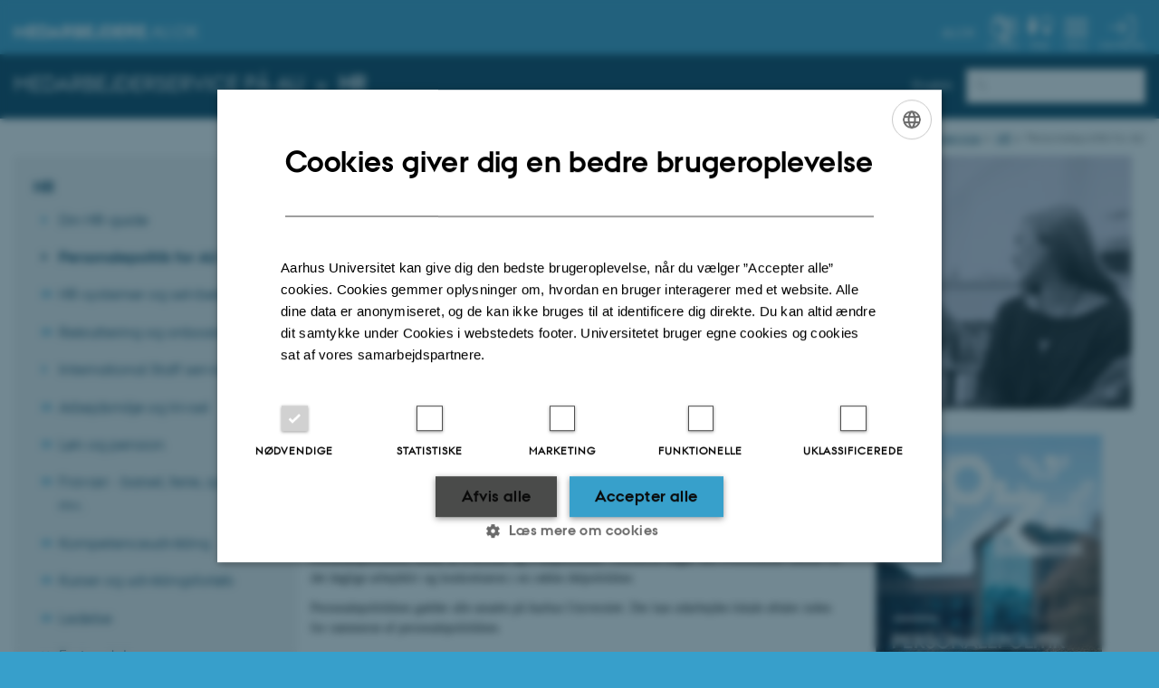

--- FILE ---
content_type: text/html; charset=utf-8
request_url: https://medarbejdere.au.dk/administration/hr/politikkerogstrategier/
body_size: 16589
content:
<!DOCTYPE html>
<html lang="da" class="no-js">
<head>

<meta charset="utf-8">
<!-- 
	This website is powered by TYPO3 - inspiring people to share!
	TYPO3 is a free open source Content Management Framework initially created by Kasper Skaarhoj and licensed under GNU/GPL.
	TYPO3 is copyright 1998-2026 of Kasper Skaarhoj. Extensions are copyright of their respective owners.
	Information and contribution at https://typo3.org/
-->



<title>Personalepolitik for AU</title>
<script>
  var cookieScriptVersion = "202304171250";
  var cookieScriptId = "a8ca7e688df75cd8a6a03fcab6d18143";
</script>
<meta name="DC.Language" scheme="NISOZ39.50" content="da" />
<meta name="DC.Title" content="Personalepolitik for AU" />
<meta name="DC.Description" content="Personalepolitikken udtrykker de grundlæggende principper for Aarhus Universitet som arbejdsplads. Personalepolitikkens formål er at skabe trivsel på arbejdspladsen og at give alle ansatte indflydelse på og de bedst mulige betingelser for en fagligt kompetent og effektiv løsning af universitetets opgaver.

Personalepolitikken består af 8 normer og 9 delpolitikker. Normerne udgør den overordnede ramme for det daglige arbejdsliv og konkretiseres i en række delpolitikker. Delpolitikkerne suppleres af uddybende personaleadministrative retningslinjer.

Personalepolitikken gælder alle ansatte på Aarhus Universitet.  Der kan udarbejdes lokale aftaler inden for rammerne af personalepolitikken." />
<meta http-equiv="Last-Modified" content="2025-10-27T14:17:32+01:00" />
<meta name="DC.Date" scheme="ISO8601" content="2025-10-27T14:17:32+01:00" />
<meta name="DC.Contributor" content="180493@au.dk" />
<meta name="DC.Creator" content="" />
<meta name="DC.Publisher" content="Aarhus Universitet" />
<meta name="DC.Type" content="text/html" />
<meta name="generator" content="TYPO3 CMS" />
<meta name="description" content="Personalepolitikken udtrykker de grundlæggende principper for Aarhus Universitet som arbejdsplads. Personalepolitikkens formål er at skabe trivsel på arbejdspladsen og at give alle ansatte indflydelse på og de bedst mulige betingelser for en fagligt kompetent og effektiv løsning af universitetets opgaver.

Personalepolitikken består af 8 normer og 9 delpolitikker. Normerne udgør den overordnede ramme for det daglige arbejdsliv og konkretiseres i en række delpolitikker. Delpolitikkerne suppleres af uddybende personaleadministrative retningslinjer.

Personalepolitikken gælder alle ansatte på Aarhus Universitet.  Der kan udarbejdes lokale aftaler inden for rammerne af personalepolitikken." />
<meta http-equiv="content-language" content="da" />
<meta name="author" content="" />
<meta name="twitter:card" content="summary" />
<meta name="rating" content="GENERAL" />


<link rel="stylesheet" type="text/css" href="/typo3temp/assets/css/4adea90c81.css?1616081011" media="all">
<link rel="stylesheet" type="text/css" href="https://cdn.au.dk/2016/assets/css/app.css" media="all">
<link rel="stylesheet" type="text/css" href="https://cdn.au.dk/components/umd/all.css" media="all">
<link rel="stylesheet" type="text/css" href="/typo3conf/ext/aufluidpages/Resources/Public/Css/fluid_styled_content.css?1765963506" media="all">
<link rel="stylesheet" type="text/css" href="/typo3conf/ext/au_config/Resources/Public/Css/Powermail/CssDemo.css?1765963505" media="all">
<link rel="stylesheet" type="text/css" href="/typo3conf/ext/au_config/Resources/Public/Css/powermail-overrides.css?1765963505" media="all">
<link rel="stylesheet" type="text/css" href="/typo3conf/ext/au_news/Resources/Public/Css/news-basic.css?1765963507" media="all">
<link rel="stylesheet" type="text/css" href="https://customer.cludo.com/css/511/2151/cludo-search.min.css" media="all">
<link rel="stylesheet" type="text/css" href="https://cdn.au.dk/2016/assets/css/themes/universe.css" media="all">
<style type="text/css">
/*<![CDATA[*/
<!-- 
/*background-images-2201329*/

                    div.au_focus_uid_2201329 {
                        background-image:url(/fileadmin/templavoila/pp_2016_vol3jpg_02.jpg) !important;
                        height: 280px;
                    }
                    div#au_content div.au_focus_uid_2201329 ul li, div.au_focus_uid_2201329 ul li { 
                        background: rgb(0,61,133) !important; background: rgba(0,61,133,0.75) !important; 
                    }
                
-->
/*]]>*/
</style>

<script src="https://cdn.jsdelivr.net/npm/react@16.13.1/umd/react.production.min.js"></script>
<script src="https://cdn.jsdelivr.net/npm/react-dom@16.13.1/umd/react-dom.production.min.js"></script>
<script src="https://cdn.jsdelivr.net/npm/axios@0.19.2/dist/axios.min.js"></script>
<script src="https://cdn.jsdelivr.net/npm/dom4@2.1.5/build/dom4.js"></script>
<script src="https://cdn.jsdelivr.net/npm/es6-shim@0.35.5/es6-shim.min.js"></script>
<script src="https://cdn.au.dk/2016/assets/js/vendor.js"></script>
<script src="https://cdn.au.dk/2016/assets/js/app.js"></script>
<script src="https://cdn.jsdelivr.net/npm/msal@1.1.3/dist/msal.min.js"></script>
<script src="https://cdn.jsdelivr.net/npm/@aarhus-university/au-designsystem-delphinus@latest/public/projects/typo3/js/app.js"></script>
<script src="/typo3conf/ext/au_news/Resources/Public/JavaScript/Infobox.js?1765963507"></script>


<base href="//medarbejdere.au.dk/"><link href="https://cdn.au.dk/favicon.ico" rel="shortcut icon" /><meta content="AU normal contrast" http-equiv="Default-Style" /><meta http-equiv="X-UA-Compatible" content="IE=Edge,chrome=1" /><meta name="viewport" content="width=device-width, initial-scale=1.0"><meta name="si_pid" content="297280" /><style type="text/css">.csc-frame.au_collapsible > .csc-header:after, .csc-frame.au_collapsed > .csc-header:after { color: #655a9f; }

.normer tbody tr td {
    background-color: #c0c0c0 !important;
}</style>
<script>
  var universeGlobalContentPath = 'https://auinstallation28.cs.au.dk/global-content/universe-menu/raw-staff-burger-2016/';
  var userContextApiUri = 'https://mit.medarbejdere.au.dk/v1/proxyusercontext/getcontext';
  var profileApiUri = 'https://mit.medarbejdere.au.dk';
  AU.alphabox.boxes.push(DEFAULT_util_staffservice_da);
</script>

<script>
    var topWarning = false;
    var topWarningTextDa = '<style type="text/css">@media (max-width: 640px) {.ie-warning a {font-size:0.8em;} .ie-warning h3 {line-height: 1;} } .ie-warning h3 {text-align:center;} .ie-warning a {padding: 0;} .ie-warning a:hover {text-decoration:underline;}</style><h3><a href="https://medarbejdere.au.dk/corona/">Coronavirus: Information til studerende og medarbejdere</a></h3>';
    var topWarningTextEn = '<style type="text/css">@media (max-width: 640px) {.ie-warning a {font-size:0.8em;} .ie-warning h3 {line-height: 1;} } .ie-warning h3 {text-align:center;} .ie-warning a:hover {text-decoration:underline;}</style><h3><a href="https://medarbejdere.au.dk/en/corona/">Coronavirus: Information for students and staff</a></h3>';
    var primaryDanish = true;
</script>
<script>
    var cludoDanishPath = '/administration/hr/soegning/';
    var cludoEnglishPath = '/en/administration/hr/site-search/';
    var cludoEngineId = 9322;
</script>
<!-- Google Tag Manager -->
<script type="text/plain" data-cookiescript="accepted">(function(w,d,s,l,i){w[l]=w[l]||[];w[l].push({'gtm.start':new Date().getTime(),event:'gtm.js'});var f=d.getElementsByTagName(s)[0],j=d.createElement(s),dl=l!='dataLayer'?'&l='+l:'';j.async=true;j.src='https://www.googletagmanager.com/gtm.js?id='+i+dl;f.parentNode.insertBefore(j,f);})(window,document,'script','dataLayer','GTM-WRZF88V');</script>
<!-- End Google Tag Manager --><link rel="image_src" href="//www.au.dk/fileadmin/res/facebookapps/au_standard_logo.jpg" /><script>
if (location.protocol==='http:') location.replace(location.href.replace(/^http:/,'https:'));
AU.ready.push(function () {
  var aTags = document.querySelectorAll('a[href*="au.dk"]');
  for (var i = 0; i < aTags.length; i++) {
    aTags[i].setAttribute('href', aTags[i].getAttribute('href').replace('http://', '//'));
}
});
</script>
<!-- Pingdom hash not set -->
<meta name="pageID" content="297280" /><meta name="languageID" content="0" /><link rel="schema.dc" href="http://purl.org/dc/elements/1.1/" />    <link rel="stylesheet" type="text/css" href="https://cdn.jsdelivr.net/npm/@aarhus-university/au-designsystem-delphinus@latest/public/projects/typo3/style.css" media="all">
<link rel="canonical" href="https://medarbejdere.au.dk/administration/hr/politikkerogstrategier"/>

<link rel="alternate" hreflang="da" href="https://medarbejdere.au.dk/administration/hr/politikkerogstrategier"/>
<link rel="alternate" hreflang="en" href="https://medarbejdere.au.dk/en/administration/hr/policies"/>
<link rel="alternate" hreflang="x-default" href="https://medarbejdere.au.dk/administration/hr/politikkerogstrategier"/>
<!-- This site is optimized with the Yoast SEO for TYPO3 plugin - https://yoast.com/typo3-extensions-seo/ -->
<script type="application/ld+json">[{"@context":"https:\/\/www.schema.org","@type":"BreadcrumbList","itemListElement":[{"@type":"ListItem","position":1,"item":{"@id":"https:\/\/auinstallation40.cs.au.dk\/","name":"TYPO3"}},{"@type":"ListItem","position":2,"item":{"@id":"https:\/\/medarbejdere.au.dk\/","name":"medarbejdere.au.dk"}},{"@type":"ListItem","position":3,"item":{"@id":"https:\/\/medarbejdere.au.dk\/administration","name":"Medarbejderservice"}},{"@type":"ListItem","position":4,"item":{"@id":"https:\/\/medarbejdere.au.dk\/administration\/hr","name":"HR"}},{"@type":"ListItem","position":5,"item":{"@id":"https:\/\/medarbejdere.au.dk\/administration\/hr\/politikkerogstrategier","name":"Personalepolitik for AU"}}]}];</script>
</head>
<body class="general universe staff staffservice login layout15 level3">


    





		<header>
    <div id="universeheader-container">
        <div id="fade"></div>
        <div class="row universeheader"></div>
    </div>
    <div class="row sectionheader">
        <div class="large-8 medium-7 small-10 columns sectiontitle">
            <h2>
                <a href="311498">Medarbejderservice på AU</a> &nbsp;&raquo;&nbsp; <a href="296719"><strong>HR</strong></a>
            </h2>
        </div>
        <div class="large-2 medium-2 small-2 columns languageselector">
            

    
        
    
        
                <p>
                    <a href="/en/administration/hr/policies" hreflang="en" title="English">
                        <span>English</span>
                    </a>
                </p>
            
    
        
    
        
    
        
    
        
    
        
    


        </div>
        <div class="large-2 medium-3 small-10 columns search">
            
<div class="au_searchbox" id="cludo-search-form" role="search">
    <form class="au_searchform">
        <fieldset>
            <input class="au_searchquery" type="search" value="" name="searchrequest" id="cludo-search-form-input" aria-autocomplete="list"
                   aria-haspopup="true" aria-label="Indtast søgekriterium" title="Indtast søgekriterium" />
            <input class="au_searchbox_button" type="submit" title="Søg" value="Søg" />
        </fieldset>
    </form>
</div>

        </div>
        <div class="large-12 medium-12 small-2 columns header-menu">
            <nav class="utility-links"></nav>
            <div data-responsive-toggle="menu" data-hide-for="medium">
                <div class="mobile-nav">
                    <button class="menu-icon" data-toggle></button>
                </div>
            </div>
        </div>
    </div>
</header>

	




    <div class="row breadcrumb align-right hide-for-small-only">
        <div class="columns medium-12">
            <div id="au_breadcrumb"><span class="breadcrumb-prefix">Du er her:</span>&#160;<a href="//www.au.dk">AU</a> <span class="icon-bullet_rounded"></span>&#160;<a href="//medarbejdere.au.dk/">Medarbejdere</a> <span class="icon-bullet_rounded"></span>&#160;<a href="/administration">Medarbejderservice</a><span class="icon-bullet_rounded">&#160;</span><a href="/administration/hr">HR</a><span class="icon-bullet_rounded">&#160;</span><strong>Personalepolitik for AU</strong></div>
        </div>
    </div>
    <div class="row">
        <nav class="small-12 large-3 medium-4 columns medium-only-portrait-4 pagenav left-menu align-top">
            <h3 class="menu-title"><a href="/administration/hr">HR</a></h3><ul id="au_section_nav_inner_list"><li><a href="/administration/hr/din-hr-guide">Din HR-guide</a></li><li class="au_current lv1"><a href="/administration/hr/politikkerogstrategier">Personalepolitik for AU</a></li><li class="au_branch"><a href="/administration/hr/hr-systemer-og-selvbetjening">HR-systemer og selvbetjening</a></li><li class="au_branch"><a href="/administration/hr/rekrutteringogonboarding">Rekruttering og onboarding</a></li><li><a href="https://internationalstaff.au.dk/">International Staff services</a></li><li class="au_branch"><a href="/administration/hr/arbejdsmiljoe">Arbejdsmiljø og trivsel</a></li><li class="au_branch"><a href="/administration/hr/lonadm">Løn og pension</a></li><li class="au_branch"><a href="/administration/hr/fravaer-barsel-ferie-sygdom-mv">Fravær - barsel, ferie, sygdom mv.</a></li><li class="au_branch"><a href="/administration/hr/kompetenceudvikling">Kompetenceudvikling</a></li><li class="au_branch"><a href="/administration/hr/kurser-og-udviklingsforloeb">Kurser og udviklingsforløb</a></li><li class="au_branch"><a href="/administration/hr/ledelse">Ledelse</a></li><li class="au_branch"><a href="/administration/hr/afsked">Fratrædelse</a></li><li class="au_branch"><a href="/administration/hr/samarbejdsudvalg">Samarbejdsudvalg på AU</a></li></ul>
        </nav>
        <div class="small-12 large-9 medium-8 columns medium-only-portrait-8 content main" id="au_content">
            <div class="row">
                <div class="large-12 medium-12 medium-only-portrait-12 small-12 columns">
                    
                    
<div id="c2201329" class="au_focus_uid_2201329 au_focus csc-default">
    <div class="au_focus_content">
        <h1>Personalepolitik for AU</h1>
        
    </div>
</div>


<div id="c2197938" class="csc-default">
    <div class="twoone row row--2-1">
        <div class="large-8 medium-8 small-12 column row__item">
            

        

        <div id="c2197734" class="csc-default csc-frame frame frame-default frame-type-text frame-layout-0 ">
            
            
                



            
            
                

    
        <div class="csc-header">
            

    
            <h2 class="csc-firstHeader ">
                PERSONALEPOLITIKKENS GRUNDLÆGGENDE PRINCIPPER
            </h2>
        



            



            



        </div>
    



            
            

    <p>Personalepolitikken udtrykker de grundlæggende principper for Aarhus Universitet som arbejdsplads. Personalepolitikkens formål er at skabe trivsel på arbejdspladsen og at give alle ansatte indflydelse på og de bedst mulige betingelser for en fagligt kompetent og effektiv løsning af universitetets opgaver.</p>
<p>Personalepolitikken består af 8 normer og 9 delpolitikker. Normerne udgør den overordnede ramme for det daglige arbejdsliv og konkretiseres i en række delpolitikker.&nbsp;</p>
<p>Personalepolitikken gælder alle ansatte på Aarhus Universitet. Der kan udarbejdes lokale aftaler inden for rammerne af personalepolitikken.</p>
<p>Efterlevelse og udvikling af personalepolitikken skal behandles i samarbejdsudvalgene og kan drøftes i universitetets øvrige fora.</p>
<p>Personalepolitikken er besluttet af Hovedsamarbejdsudvalget og Hovedarbejdsmiljøudvalget 12. maj 2016.</p>


            
                



            
            
                



            
        </div>

    



        

        <div id="c2201348" class="csc-default csc-frame frame frame-default frame-type-header frame-layout-0 ">
            
            
                



            
            
                

    
        <div class="csc-header">
            

    
            <h2 class="csc-firstHeader ">
                NORMER FOR DET DAGLIGE ARBEJDSLIV
            </h2>
        



            



            



        </div>
    



            
            
            
                



            
            
                



            
        </div>

    



        

        <div id="c2977771" class="csc-default csc-frame frame frame-default frame-type-text frame-layout-0 ">
            
            
                



            
            
                



            
            

    <p><strong>Normerne for det daglige arbejdsliv på Aarhus Universitet er, at universitetet og alle ansatte:</strong></p>


            
                



            
            
                



            
        </div>

    


<div id="c2977893" class="row neutral-container csc-default  ">
    <div class="large-12 columns">
        <div class="clearfix bg-light-default">
            
<div id="c2977809" class="csc-default">
    <div class="two row row--2">
        <div class="large-6 medium-6 small-12 column row__item">
            

        

        <div id="c2977811" class="csc-default csc-frame frame frame-default frame-type-text frame-layout-0  frame-space-after-extra-small">
            
            
                



            
            
                



            
            

    <ul> 	<li><em>Respekterer og understøtter ytringsfrihed og forskningsfrihed</em></li> </ul>


            
                



            
            
                



            
        </div>

    



        

        <div id="c2977817" class="csc-default csc-frame frame frame-default frame-type-text frame-layout-0  frame-space-after-extra-small">
            
            
                



            
            
                



            
            

    <ul> 	<li><em>Bidrager til at skabe åbenhed, tillid og rettidig&nbsp;kommunikation på alle niveauer</em></li> </ul>


            
                



            
            
                



            
        </div>

    



        

        <div id="c2977845" class="csc-default csc-frame frame frame-default frame-type-text frame-layout-0  frame-space-after-extra-small">
            
            
                



            
            
                

    



            
            

    <ul> 	<li><em>Har god ledelse og gode kollegiale relationer i hverdagen</em></li> </ul>


            
                



            
            
                



            
        </div>

    



        

        <div id="c2977851" class="csc-default csc-frame frame frame-default frame-type-text frame-layout-0 ">
            
            
                



            
            
                

    



            
            

    <ul> 	<li> 	<p><em>Respekterer balancen mellem arbejds- og privatliv</em></p> 	</li> </ul>


            
                



            
            
                



            
        </div>

    


        </div>
        <div class="large-6 medium-6 small-12 column last row__item">
            

        

        <div id="c2977813" class="csc-default csc-frame frame frame-default frame-type-text frame-layout-0  frame-space-after-extra-small">
            
            
                



            
            
                



            
            

    <ul> 	<li><em>Bidrager til et sammenhængende og samarbejdende universitet</em></li> </ul>


            
                



            
            
                



            
        </div>

    



        

        <div id="c2977843" class="csc-default csc-frame frame frame-default frame-type-text frame-layout-0  frame-space-after-extra-small">
            
            
                



            
            
                

    



            
            

    <ul> 	<li><em>Udviser gensidig respekt og ordentlighed</em><br> 	&nbsp;</li> </ul>


            
                



            
            
                



            
        </div>

    



        

        <div id="c2977847" class="csc-default csc-frame frame frame-default frame-type-text frame-layout-0  frame-space-after-extra-small">
            
            
                



            
            
                

    



            
            

    <ul> 	<li><em>Værdsætter mangfoldighed blandt kolleger</em><br> 	&nbsp;</li> </ul>


            
                



            
            
                



            
        </div>

    



        

        <div id="c2977853" class="csc-default csc-frame frame frame-default frame-type-text frame-layout-0 ">
            
            
                



            
            
                

    



            
            

    <ul> 	<li><em>Prioriterer personlig og faglig udvikling</em></li> </ul>


            
                



            
            
                



            
        </div>

    


        </div>
    </div>
</div>


        </div>
    </div>
</div>



        

        <div id="c2201344" class="csc-default csc-frame frame frame-default frame-type-header frame-layout-0 ">
            
            
                



            
            
                

    
        <div class="csc-header">
            

    
            <h2 class="csc-firstHeader ">
                DELPOLITIKKER
            </h2>
        



            



            



        </div>
    



            
            
            
                



            
            
                



            
        </div>

    



        

        <div id="c2181586" class="csc-default csc-frame frame frame-custom-23 frame-type-text frame-layout-0 au_collapsible au_collapsed">
            
            
                



            
            
                

    
        <div class="csc-header">
            

    
            <h3 class="csc-firstHeader ">
                REKRUTTERING OG ANSÆTTELSE
            </h3>
        



            



            



        </div>
    



            
            

    <p>Det er Aarhus Universitets mål</p><ul> 	<li>at rekruttere fagligt kompetente personer, som er professionelle og produktive, og som kan indgå i et godt samarbejde med kolleger.</li> </ul><h3>Arbejdspladsprofil</h3>
<p>Det skal være synligt for ansøgere, at Aarhus Universitet er en arbejdsplads, der stiller høje krav til faglighed og professionalisme. Det er samtidig en arbejdsplads, der lægger vægt på fleksibilitet og samarbejdsevne og giver de ansatte gode udviklingsmuligheder. &nbsp;</p>
<p>Universitetet ønsker at tiltrække og rekruttere en mangfoldig medarbejderskare. Aarhus Universitet anvender derfor stillingsopslag, som beskriver den enkelte stillings formelle, faglige og personlige kvalifikationskrav på en måde, som fremmer et bredt ansøgerfelt.</p>
<h3>Introduktion af nyansatte</h3>
<p>Aarhus Universitet lægger vægt på at give alle nyansatte en god start i den nye stillling, både når der rekrutteres internationalt, nationalt og internt.</p>
<p>Det er et fælles ansvar at tage sig godt af nye kolleger, men der påhviler ledere et særligt ansvar for at informere enhver nyansat om stillingens indhold, mål og rammer og give et generelt indblik i de formelle og uformelle regler, traditioner og rutiner, der præger universitetet.</p>
<p>Kolleger skal bidrage til, at den nyansatte hurtigt bliver fortrolig med Aarhus Universitet som organisation og bliver i stand til at fungere godt i stillingen.</p>
<p>For alle nyansatte arrangeres der med jævne mellemrum en introduktion til universitetet som organisation og til det danske arbejdsmarked.</p>
<hr>
<p>Læs om <a href="https://medarbejdere.au.dk/administration/hr/rekrutteringogonboarding">Rekruttering og onboarding</a></p>


            
                



            
            
                



            
        </div>

    



        

        <div id="c2181587" class="csc-default csc-frame frame frame-custom-23 frame-type-text frame-layout-0 au_collapsible au_collapsed">
            
            
                



            
            
                

    
        <div class="csc-header">
            

    
            <h3 class="csc-firstHeader ">
                LØN
            </h3>
        



            



            



        </div>
    



            
            

    <p>Det er Aarhus Universitets mål</p><ul> 	<li>at de ansattes løn afspejler deres funktion, ansvar, indsats og relevante kompetencer.</li> 	<li>at lønforhandling på AU gennemføres som en fair og gennemskuelig proces.</li> </ul><h3>Anvendelse af lønmidlerne</h3>
<p>De ansatte aflønnes i henhold til de overenskomster og aftaler, der gælder på statens område.</p>
<p>Det er Aarhus Universitets mål at tilbyde attraktive ansættelsesvilkår og at understøtte et godt arbejdsmiljø gennem en fair fordeling af lønmidlerne. Universitetet ønsker at fremme de ansattes motivation og trivsel ved blandt andet at skabe sammenhæng mellem den ansattes løn, funktion, ansvar og indsats. Der lægges vægt på ligebehandling, idet ansatte med sammenlignelige funktioner og kvalifikationer mv. som udgangspunkt skal kunne opnå samme lønniveau, uanset organisatorisk enhed og lønmidlernes kilde.</p>
<p>Der kan anvendes lønmidler for at tiltrække og fastholde særligt kvalificerede ansatte.</p>
<h3>Lønforhandling&nbsp;</h3>
<p>Lønforhandling foregår normalt decentralt og én gang årligt. Der sker desuden lønforhandling ved ansættelse, eller hvis en ansats stillingsindhold ændres væsentligt.</p>
<p>De forhandlende parter tilrettelægger i fællesskab den årlige lønforhandling, der baserer sig på en dialog mellem parterne. Efterfølgende giver lederen tydelige og konstruktive tilbagemeldinger vedrørende forhandlingsresultatet, både generelt og til hver enkelt ansøger.</p>
<hr>
<p>Læs om&nbsp;<a href="https://medarbejdere.au.dk/administration/hr/lonadm/loenforhandling">Lønforhandling på AU</a></p>


            
                



            
            
                



            
        </div>

    



        

        <div id="c2181597" class="csc-default csc-frame frame frame-custom-23 frame-type-text frame-layout-0 au_collapsible au_collapsed">
            
            
                



            
            
                

    
        <div class="csc-header">
            

    
            <h3 class="csc-firstHeader ">
                KOMPETENCE- OG KARRIEREUDVIKLING
            </h3>
        



            



            



        </div>
    



            
            

    <p>Det er Aarhus Universitets mål</p><ul> 	<li>at alle ansatte løbende udvikler egne kompetencer med henblik på at kunne løse deres opgaver på universitetet.</li> 	<li>at universitetet arbejder systematisk og målrettet med, at alle ansatte får mulighed for relevant kompetence- og karriereudvikling.</li> </ul><h3>Kompetenceudvikling på Aarhus Universitet</h3>
<p>Det er vigtigt, at alle ansatte har de nødvendige og relevante kompetencer til at løse universitetets aktuelle og fremtidige opgaver. Det er ledernes ansvar at sikre, at disse kompetencer er til stede, men det er et fælles anliggende for ledelse og medarbejdere at sikre kompetenceudvikling, der imødekommer såvel AU’s behov som medarbejdernes individuelle og faglige udvikling.</p>
<p>Kompetenceudvikling kan foregå på mange måder og med meget forskelligt indhold og perspektiv, såvel i tilknytning til hverdagens opgaver som gennem særligt tilrettelagte aktiviteter og kurser. Afklaring og planlægning af universitetets og de enkelte enheders strategi og indsats for kompetenceudvikling skal drøftes i dialog med de relevante samarbejdsudvalg. På den baggrund skal den nærmeste leder og den enkelte ansatte drøfte, typisk i en medarbejderudviklingssamtale (MUS), hvilke individuelle kompetencer der kunne være behov for at udvikle.</p><ul> 	<li><a href="https://medarbejdere.au.dk/administration/hr/kompetenceudvikling/kurser/principperforkompetenceudvikling">Rammer og principper for kompetenceudvikling på Aarhus Universitet</a></li> </ul><h3>Karriereudvikling på Aarhus Universitet</h3>
<p>Systematisk og strategisk kompetenceudvikling er ligeledes væsentligt i forhold til de ansattes karriereudvikling. Udover den gensidige pligt mellem leder og medarbejder til at gennemføre årlige medarbejderudviklingssamtaler (MUS) er løbende udviklingsorienteret dialog med feedback og forventningsafstemning afgørende for drøftelse af kompetence- og karriereudvikling.</p>
<hr>
<p>Læs om <a href="https://medarbejdere.au.dk/administration/hr/kompetenceudvikling">Kompetenceudvikling på AU</a></p>


            
                



            
            
                



            
        </div>

    



        

        <div id="c2181595" class="csc-default csc-frame frame frame-custom-23 frame-type-text frame-layout-0 au_collapsible au_collapsed">
            
            
                



            
            
                

    
        <div class="csc-header">
            

    
            <h3 class="csc-firstHeader ">
                BIBESKÆFTIGELSE
            </h3>
        



            



            



        </div>
    



            
            

    <p>Det er Aarhus Universitets mål</p><ul> 	<li>at styrke de relationer og det samarbejde med det omgivende samfund, som etableres gennem de ansattes eventuelle bibeskæftigelse og at udnytte de erfaringer og kompetencer, de ansatte opnår gennem en bibeskæftigelse.</li> </ul><p>De ansattes viden er en ressource for samfundet, ligesom den viden og de erfaringer, der opnås gennem en eventuel bibeskæftigelse, kan være til nytte for Aarhus Universitet.</p>
<p>Aarhus Universitet ser positivt på ansattes bibeskæftigelse forudsat, at denne ikke medfører</p><ul> 	<li>konkurrenceforvridning i forhold til andre virksomheder og organisationer</li> </ul><ul> 	<li>interessekonflikter i forhold til universitetet, eller habilitetsproblemer eller konflikter mellem de ansatte og universitetet.</li> </ul><p>Er den ansatte i tvivl, om en bibeskæftigelse er forenelig med hovedbeskæftigelsen, drøftes dette med institutleder/centerleder/vicedirektør.</p>


            
                



            
            
                



            
        </div>

    



        

        <div id="c2185165" class="csc-default csc-frame frame frame-custom-23 frame-type-text frame-layout-0 au_collapsible au_collapsed">
            
            
                



            
            
                

    
        <div class="csc-header">
            

    
            <h3 class="csc-firstHeader ">
                ARBEJDSMILJØ
            </h3>
        



            



            



        </div>
    



            
            

    <p>Det er Aarhus Universitets mål</p><ul> 	<li>at udvikle og fastholde et godt fysisk og psykisk arbejdsmiljø for alle ansatte.</li> 	<li>at der i arbejdet med arbejdsmiljøet skal være fokus på tillid, trivsel, sundhed og sikkerhed.</li> 	<li>at arbejdet med trivsel og et godt og sikkert arbejdsmiljø skal integreres som en del af dagligdagen på alle organisatoriske niveauer.</li> </ul><h3><br> Arbejdsmiljø på Aarhus Universitet</h3>
<p>Aarhus Universitet ønsker en åben dialog om det daglige arbejdsmiljø, herunder forhold vedrørende arbejdsbelastning, stress og trivsel. Det er universitetets mål at holde særligt fokus på overensstemmelse mellem opgaver og ressourcer, så alle ansatte har mulighed for balance mellem arbejds- og privatliv.</p>
<p>Aarhus Universitet ønsker at fremme den forebyggende indsats, blandt andet i relation til arbejdsskader, fravær og stress.</p>
<p>Aarhus Universitet accepterer ikke mobning, chikane, trusler og vold. Universitetets ledere har i samarbejde med medarbejderne et ansvar for aktivt og tydeligt at forebygge, identificere og håndtere problemer med mobning, chikane, trusler og vold.<br> Der påhviler ledere, vejledere, undervisere og andre, der indtager en mentor- eller mentorlignende rolle et særligt ansvar for at agere professionelt og sagligt i de situationer, hvor de indgår i asymmetriske samarbejder og relationer.</p>
<h3>Arbejdet med arbejdsmiljø</h3>
<p>I samarbejde med arbejdsmiljø- og samarbejdsorganisationen er det ledelsens ansvar at sikre og udvikle et godt arbejdsmiljø, og samtidig forventes alle ansatte at samarbejde og tage aktivt del i arbejdet med at skabe trivsel og sikre et godt arbejdsmiljø.</p>
<p>Arbejdet med arbejdsmiljø skal foregå så tæt på de ansatte som muligt. Under hensyntagen til de ansattes trivsel og arbejdets forskelligheder skal der effektivt og konstruktivt tages hånd om det lokale arbejdsmiljø.</p>
<p>Aarhus Universitet anvender resultaterne fra de lovpligtige arbejdspladsvurderinger (APV) til systematisk og kontinuerligt at følge op på og skabe dialog om konkrete og prioriterede arbejdsmiljøindsatser.</p>
<hr>
<p>Læs om <a href="https://medarbejdere.au.dk/administration/hr/arbejdsmiljoe">Arbejdsmiljø på AU</a></p>


            
                



            
            
                



            
        </div>

    



        

        <div id="c2185164" class="csc-default csc-frame frame frame-custom-23 frame-type-text frame-layout-0 au_collapsible au_collapsed">
            
            
                



            
            
                

    
        <div class="csc-header">
            

    
            <h3 class="csc-firstHeader ">
                LIGESTILLING OG MANGFOLDIGHED
            </h3>
        



            



            



        </div>
    



            
            

    <p>Det er Aarhus Universitets mål</p><ul> 	<li>at være en mangfoldig og rummelig arbejdsplads, hvor alle ansatte – uanset køn, alder, nationalitet, religion, seksuel orientering eller handicap – har lige rettigheder og muligheder i deres arbejde og karriereforløb.</li> </ul><h3>Aarhus Universitets arbejde med lige muligheder og rettigheder</h3>
<p>Aarhus Universitet ønsker en arbejdspladskultur, hvor alle ansatte kan udfolde og udvikle sig i deres arbejdsliv. Det er derfor universitetets mål at arbejde aktivt med at identificere strukturelle, kulturelle og sproglige barrierer, som kan hindre grupper af ansatte i at udfolde og udvikle deres fulde potentiale. Universitetet vil løbende holde fokus på sin indsats for at identificere og så vidt muligt fjerne de nævnte barrierer.</p>
<p>Aarhus Universitet prioriterer, at alle centrale dokumenter og anden vigtig information er tilgængelige &nbsp;på dansk og engelsk.</p>
<hr>
<p>Læs om&nbsp;<a href="https://medarbejdere.au.dk/strategi/diversitet/" target="_blank">Ligestilling, diversitet og inklusion på AU</a></p>


            
                



            
            
                



            
        </div>

    



        

        <div id="c2181596" class="csc-default csc-frame frame frame-custom-23 frame-type-text frame-layout-0 au_collapsible au_collapsed">
            
            
                



            
            
                

    
        <div class="csc-header">
            

    
            <h3 class="csc-firstHeader ">
                DET RUMMELIGE ARBEJDSMARKED
            </h3>
        



            



            



        </div>
    



            
            

    <p>Det er Aarhus Universitets mål</p><ul> 	<li>at ansatte, som har eller får nedsat deres arbejdsevne, har mulighed for fortsat at anvende deres kompetencer og deltage i arbejdslivet på universitetet.</li> </ul><h3>Fastholdelse&nbsp;</h3>
<p>Aarhus Universitet vil søge at sikre relevante ansættelser for de ansatte, der har risiko for at miste deres tilknytning til arbejdsmarkedet på grund af sygdom eller nedsat arbejdsevne, dog under forudsætning af, at fortsat ansættelse er realistisk i forhold til arbejdsevnen og mulige arbejdsopgaver.</p>
<h3>Rekruttering&nbsp;</h3>
<p>Aarhus Universitet påtager sig ansvar for at ansætte og integrere personer på særlige vilkår. Ansættelser af denne karakter sker i tæt samarbejde med de offentlige myndigheder på området.</p>


            
                



            
            
                



            
        </div>

    



        

        <div id="c2181598" class="csc-default csc-frame frame frame-custom-23 frame-type-text frame-layout-0 au_collapsible au_collapsed">
            
            
                



            
            
                

    
        <div class="csc-header">
            

    
            <h3 class="csc-firstHeader ">
                ORLOV OG JOBMOBILITET
            </h3>
        



            



            



        </div>
    



            
            

    <p>Det er Aarhus Universitets mål</p><ul> 	<li>at bevilge orlov til fastansatte, når der foreligger væsentlig faglig eller personlig begrundelse, forudsat at orloven ikke strider mod universitetets interesser.</li> 	<li>at øge de ansattes mobilitet internt på universitetet ved at benytte mulighederne for jobrotation og jobbytte.</li> </ul><h3>Orlov&nbsp;</h3>
<p>Aarhus Universitet ønsker at imødekomme og understøtte de ansattes mulighed for orlov, når der foreligger en væsentlig faglig eller personlig begrundelse, herunder for eksempel hensyntagen til en ægtefælles eller samlevers udstationering. Universitetet anerkender, at det kan være et vigtigt led i den ansattes arbejdsliv, at der gives orlov til brug for kompetenceudvikling.&nbsp;</p>
<p>Aftale om orlov indgås mellem den ansatte og dennes nærmeste leder. Aftalen forudsætter en afvejning af den ansattes og universitetets behov.</p>
<h3>Jobmobilitet på Aarhus Universitet</h3>
<p>Brug af jobrotation og jobbytte internt på Aarhus Universitet skaber større indsigt, forståelse og sammenhængskraft mellem universitetets enheder og funktioner, samtidig med at den bidrager til den enkelte ansattes kompetence- og karriereudvikling.</p>
<p>Aftale om jobrotation eller jobbytte indgås mellem den ansatte og dennes nærmeste leder. Aftalen skal afstemmes i forhold til enhedens øvrige opgave- og ressourceplanlægning.</p>


            
                



            
            
                



            
        </div>

    



        

        <div id="c2181599" class="csc-default csc-frame frame frame-custom-23 frame-type-text frame-layout-0 au_collapsible au_collapsed">
            
            
                



            
            
                

    
        <div class="csc-header">
            

    
            <h3 class="csc-firstHeader ">
                UANSØGT AFSKEDIGELSE
            </h3>
        



            



            



        </div>
    



            
            

    <h3>Afskedigelse begrundet i strukturelle eller økonomiske forhold</h3>
<p>Det er Aarhus Universitets mål</p><ul> 	<li>at give de ansatte tryghed i ansættelsen, så uansøgt afskedigelse begrundet i strukturelle eller økonomiske forhold undgås.</li> 	<li>at handle ledelsesmæssigt ansvarligt, hvis en ansat fagligt eller adfærdsmæssigt ikke lever op til krav og forventninger i ansættelsen.</li> </ul><p>Gennem et ledelsesmæssigt fokus på langsigtet strategisk planlægning og løbende organisatoriske tilpasninger er det Aarhus Universitets mål at give de ansatte tryghed i ansættelsen, så uansøgt afskedigelse begrundet i strukturelle eller økonomiske forhold undgås.</p>
<p>Bliver sådanne afskedigelser alligevel aktuelle, søges de afværget ved at finde hensigtsmæssige foranstaltninger, herunder mulighed for omplacering inden for hele universitetet.</p>
<p>Samarbejdsorganisationen inddrages tidligst muligt i processen. Hvis afskedigelser ikke kan undgås, skal de gennemføres på et sagligt og gennemskueligt grundlag.</p>
<p>Afskedigede ansatte tilbydes genplaceringsforløb og mulighed for relevant og rimelig kompetenceudvikling i opsigelsesperioden.</p>
<p>Den ansatte opfordres til at inddrage den relevante tillidsrepræsentant eller anden bisidder i processen. Universitetet orienterer tillidsrepræsentanten om hvilke navngivne ansatte, der påtænkes afskediget. Det sker samtidig med eller umiddelbart efter, at de pågældende ansatte selv får besked herom.</p>
<h3>Afskedigelse begrundet i den ansattes forhold&nbsp;</h3>
<p>Det er Aarhus Universitets mål at handle ledelsesmæssigt ansvarligt, hvis en ansat fagligt eller adfærdsmæssigt ikke lever op til&nbsp;krav og forventninger i&nbsp;ansættelsen.</p>
<p>Det er lederens ansvar at påtale manglende opfyldelse af krav og forventninger, så den ansatte får mulighed for at ændre indsats og adfærd inden for en rimelig tidshorisont.</p>
<p>Inden en påtænkt afskedigelse skal lederen undersøge alternative løsninger. Hvis en afskedigelse ikke kan undgås, skal den gennemføres på et sagligt og gennemskueligt grundlag.</p>
<p>Den ansatte opfordres til at inddrage den relevante tillidsrepræsentant eller anden bisidder i processen. Universitetet orienterer tillidsrepræsentanten om hvilke navngivne ansatte, der påtænkes afskediget. Det sker samtidig med eller umiddelbart efter, at de pågældende ansatte selv får besked herom.&nbsp;&nbsp;</p>
<h5>Denne delpolitik er ændret d. 13.11.2018 i medfør af HSU-beslutning d. 26.10.2018.</h5>
<hr>
<p>Læs om&nbsp;<a href="https://medarbejdere.au.dk/administration/hr/afsked">Fratrædelse</a></p>


            
                



            
            
                



            
        </div>

    


        </div>
        <div class="large-4 medium-4 small-12 column last row__item">
            

        

        <div id="c2209642" class="csc-default csc-frame frame frame-default frame-type-textpic frame-layout-0 ">
            
            
                



            
            

    
        

    



    


            

    <div class="ce-textpic ce-left ce-above">
        
            

    <div class="ce-gallery" data-ce-columns="1" data-ce-images="1">
        
        
            <div class="ce-row">
                
                    
                        <div class="ce-column">
                            

        
<figure class="image csc-textpic">
    
            <a href="/fileadmin/www.medarbejdere.au.dk/hr/Politikker_strategier/Politikker/Personalepolitik_2016_da_endelig_rev_af_HSU_nov_2019.pdf">
                
<div class="csc-textpic-imagewrap csc-textpic-single-image">
    <img class="image-embed-item" src="/fileadmin/www.medarbejdere.au.dk/hr/Politikker_strategier/pp_forside_dk_segl.jpg" width="250" height="350" loading="lazy" alt="" />
</div>


            </a>
        
    
</figure>


    


                        </div>
                    
                
            </div>
        
        
    </div>



        

        
                <div class="ce-bodytext">
                    
                    <p>Klik for printvenlig version</p>
                </div>
            

        
    </div>


            
                



            
            
                



            
        </div>

    



        

        <div id="c2212728" class="csc-default csc-frame frame frame-default frame-type-globalcontent_content frame-layout-0 ">
            
            
                



            
            
                

    



            
            

    
    


            
                



            
            
                



            
        </div>

    


        </div>
    </div>
</div>



        

        <div id="c2465038" class="csc-default  au_responsive_hidden csc-frame frame frame-default frame-type-html frame-layout-0 ">
            
            
                



            
            
            

    <div class="divider"><hr></div>
<style>
#c2465038 { height: 280px; width: 350px; }
</style>
<div ub-in-page="5aa2aceb94085a4e8c76bba8"></div>


            
                



            
            
                



            
        </div>

    



        

        <div id="c2261891" class="csc-default csc-frame frame frame-default frame-type-html frame-layout-0 ">
            
            
                



            
            
            

    <div style="color: #fff;">
<!-- begin usabilla embed code -->
<script>/*{literal}<![CDATA[*/window.usabilla||function(){var a=window,d=a.document,c={},f=d.createElement("div"),h=!1,a=a.usabilla=function(){(c.a=c.a||[]).push(arguments)};a._=c;c.ids={};f.style.display="none";(function(){if(!d.body)return setTimeout(arguments.callee,100);d.body.insertBefore(f,d.body.firstChild).id="usabilla";h=!0})();a.load=function(a,g,k){if(!c.ids[g]){var e=c.ids={};e.url="//"+a+"/"+g+".js?s1";e.config=k;setTimeout(function(){if(!h)return setTimeout(arguments.callee,100);var b=d.createElement("iframe"),a;b.id="usabilla-"+g;/MSIE[ ]+6/.test(navigator.userAgent)&&(b.src="javascript:false");f.appendChild(b);try{b.contentWindow.document.open()}catch(c){e.domain=d.domain,a="javascript:var d=document.open();d.domain='"+e.domain+"';",b.src=a+"void(0);"}try{var l=b.contentWindow.document;l.write(["<!DOCTYPE html><html><head></head><body onload=\"var d = document;d.getElementsByTagName('head')[0].appendChild(d.createElement('script')).src='",e.url,"'\"></body></html>"].join(""));l.close()}catch(m){b.src=a+'d.write("'+loaderHtml().replace(/"/g,String.fromCharCode(92)+'"')+'");d.close();'}b.contentWindow.config=k;b.contentWindow.SCRIPT_ID=g},0)}}}();
window.usabilla.load("w.usabilla.com", "c9e456d85223");
/*]]>{/literal}*/</script>
<!-- end usabilla embed code -->
</div>





            
                



            
            
                



            
        </div>

    


                </div>
                <div class="column medium-12 small-12">
                    <div class="au_contentauthor">
                        
<div class="au_contentauthor-revised">
    Revideret
    27.10.2025
</div>

    -
    <div class="tx-lfcontactauthor-pi1">
        <a href="mailto:kijo@au.dk?subject=t3Pageid:297280_t3PageUrl:http://medarbejdere.au.dk/administration/hr/politikkerogstrategier/" >AU HR, Udvikling og Arbejdsmiljø, Kirsten Møller Johansen</a>
    </div>




                    </div>
                </div>
            </div>
        </div>
    </div>
    <footer>
        

        

        <div id="c2682604" class="csc-default au_responsive_only csc-frame frame frame-default frame-type-html frame-layout-0 ">
            
            
                



            
            
            

    <div class="divider"><hr></div>
<style>
#c2682604 { height: 300px; width: 300px;  }
@media screen and (max-width: 52em) {
body > footer {background-color: #fff;}
body > footer .au_responsive_only { padding-left: 20px;}
body > footer .au_responsive_only .divider hr {margin-top: 0;}
}
</style>
<div ub-in-page="5aa2aceb94085a4e8c76bba8"></div>


            
                



            
            
                



            
        </div>

    


<div id="c529612" class="">
    <div class="au_localfooter row footer localfooter">
        
                
    <div class="large-3 medium-6 small-12 column">
        

        

        <div id="c740257" class="csc-default csc-frame frame frame-default frame-type-text frame-layout-0 ">
            
            
                



            
            
                

    
        <div class="csc-header">
            

    
            <h1 class="csc-firstHeader ">
                Må vi få din feedback?
            </h1>
        



            



            



        </div>
    



            
            

    <div id="c531144"><p>Har du ris, ros eller forbedringsforslag til medarbejderservice, hører vi gerne fra dig!</p></div><p>Send din feedback til <a href="mailto:typo3@au.dk">typo3@au.dk</a>.</p>


            
                



            
            
                



            
        </div>

    



        

        <div id="c2582598" class="csc-default au_responsive_only csc-frame frame frame-default frame-type-div frame-layout-0 ">
            
            
                



            
            
            

    <hr class="ce-div" />


            
                



            
            
                



            
        </div>

    


    </div>
    <div class="large-3 medium-6 small-12 column">
        

        

        <div id="c530568" class="csc-default csc-frame frame frame-default frame-type-text frame-layout-0 ">
            
            
                



            
            
                

    
        <div class="csc-header">
            

    
            <h1 class="csc-firstHeader ">
                Emneindekset - din genvej
            </h1>
        



            



            



        </div>
    



            
            

    <p>Emneindekset er din genvej til oplysninger på kryds og tværs af medarbejderservice. </p><ul><li><a href="https://medarbejdere.au.dk/administration/emneindeks">Gå til emneindekset</a></li></ul>


            
                



            
            
                



            
        </div>

    



        

        <div id="c2582599" class="csc-default au_responsive_only csc-frame frame frame-default frame-type-div frame-layout-0 ">
            
            
                



            
            
            

    <hr class="ce-div" />


            
                



            
            
                



            
        </div>

    


    </div>
    <div class="large-3 medium-6 small-12 column">
        

        

        <div id="c2129211" class="csc-default csc-frame frame frame-default frame-type-text frame-layout-0 ">
            
            
                



            
            
                

    
        <div class="csc-header">
            

    
            <h1 class="csc-firstHeader ">
                Hvem står bag?
            </h1>
        



            



            



        </div>
    



            
            

    <p>Udviklingen af medarbejderservice bliver varetaget af koordinationsgruppen.</p><ul><li><a href="https://medarbejdere.au.dk/administration/koordinationsgruppen-for-medarbejderservice">Se medlemmerne af koordinationsgruppen</a></li></ul>


            
                



            
            
                



            
        </div>

    



        

        <div id="c2582600" class="csc-default au_responsive_only csc-frame frame frame-default frame-type-div frame-layout-0 ">
            
            
                



            
            
            

    <hr class="ce-div" />


            
                



            
            
                



            
        </div>

    


    </div>
    <div class="large-3 medium-6 small-12 column last">
        

        

        <div id="c530565" class="csc-default csc-frame frame frame-default frame-type-text frame-layout-0 ">
            
            
                



            
            
                

    
        <div class="csc-header">
            

    
            <h1 class="csc-firstHeader ">
                Administrationen på AU
            </h1>
        



            



            



        </div>
    



            
            

    <p>Har du brug for en oversigt over administrationen på Aarhus Universitet? </p><ul><li><a href="https://medarbejdere.au.dk/administration/administration">Find afdelinger og medarbejdere</a></li></ul>


            
                



            
            
                



            
        </div>

    



        

        <div id="c2582602" class="csc-default au_responsive_only csc-frame frame frame-default frame-type-div frame-layout-0 ">
            
            
                



            
            
            

    <hr class="ce-div" />


            
                



            
            
                



            
        </div>

    


    </div>

            
    </div>
</div>
<div></div>





        

        <div id="c2538795" class="csc-default csc-frame frame frame-default frame-type-html frame-layout-0 ">
            
            
                



            
            
            

    <script type="text/javascript"> jQuery(function() {    if(window.location.host=="pure.au.dk") {jQuery(".au_localfooter.row.footer.localfooter").remove()} }); </script>


            
                



            
            
                



            
        </div>

    


        
        

        

        <div id="c2538126" class="csc-default csc-frame frame frame-default frame-type-html frame-layout-0 ">
            
            
                



            
            
            

        <footer class="row global">
        <div class="large-6 medium-6 columns small-12">
            <div class="row">
                <div class="large-6 medium-6 small-6 columns small-order-2 medium-order-1">
                    <img class="seal" src="https://cdn.au.dk/2016/assets/img/au_segl.svg" alt="AU's officielle segl" />
                </div>
                <div class="large-6 medium-6 columns small-order-1">
                    <h3>Aarhus Universitet</h3>
                    <p>Nordre Ringgade 1<br>
                        8000 Aarhus
                    </p>
                    <p>Email: au@au.dk<br>
                        Tlf: 8715 0000</p>
                    <p>CVR-nr: 31119103<br>
                       EORI-nummer: DK-31119103<br>
                        EAN-numre: <a href="//medarbejdere.au.dk/administration/oekonomi/ean-numrepaaaarhusuniversitet/" target="_self">www.au.dk/eannumre</a></p>
                </div>
            </div>
        </div>
        <div class="small-12 large-6 medium-6 columns">
            <div class="row">
                <div class="small-12 large-4 medium-6 columns">
                    <h3>Fakulteter</h3>
                    <ul>
                        <li>
                            <a href="https://medarbejdere.au.dk/fakulteter/ar/" target="_self">Arts</a>
                        </li><li>
                            <a href="https://medarbejdere.au.dk/fakulteter/bs/" target="_self">Aarhus BSS</a>
                        </li> <li>
                            <a href="https://health.medarbejdere.au.dk/" target="_self">Health</a>
                        </li>
                        <li>
                            <a href="https://nat.medarbejdere.au.dk/" target="_self">Natural Sciences</a>
                        </li>
                      <li>
                            <a href="https://tech.medarbejdere.au.dk/" target="_self">Technical Sciences</a>
                        </li>                                             
                    </ul>
                </div>
                <div class="small-12 large-4 medium-6 columns">
                    <h3>IT-systemer</h3>
                    <ul>
                        <li>
                            <a href="https://medarbejdere.au.dk/administration/hr/hr-systemer/mithr" target="_self">mitHR</a>
                        </li>
                        <li>
                            <a href="https://medarbejdere.au.dk/administration/oekonomi/afregning-af-udgifter-og-rejser/rejsud/" target="_self">REJS UD</a>
                        </li>
                        <li>
                            <a href="//medarbejdere.au.dk/administration/hr/hr-systemer/esdh/" target="_self">Workzone/ESDH</a>
                        </li>
                        <li>
                            <a href="https://medarbejdere.au.dk/administration/oekonomi/rejsebestilling/cwt-rejsebureau" target="_self">CWT-portalen</a>
                            (booking af rejser)</li>
                        <li>
                            <a href="https://medarbejdere.au.dk/administration/oekonomi/systemer-og-vaerktoejer/oekonomisystemer/sdi-statens-digitale-indkoeb" target="_self">SDI</a>
                        </li>
                        <li>
                            <a href="//medarbejdere.au.dk/pure/" target="_self">PURE</a>
                        </li>
                        <li>
                            <a href="//medarbejdere.au.dk/administration/studieadministration/studiesystemer/stads/" target="_self">STADS</a>
                        </li>
                        <li>
                            <a href="//typo3.au.dk/login/" target="_self">TYPO3</a>
                        </li>
                        <li>
                            <a href="https://medarbejdere.au.dk/administration/studieadministration/studiesystemer/brightspace/" target="_self">Brightspace</a>
                        </li>
                        <li>
                            <a href="https://medarbejdere.au.dk/administration/studieadministration/studiesystemer/wiseflow" target="_self">WISEflow</a>
                        </li>
                    </ul>

                </div>
                <div class="small-12 large-4 medium-6 columns">
                    <h3>Service</h3>
                    <ul>
                        <li>
                            <a href="https://serviceinfo.au.dk/" target="_self">Serviceinfo</a>
                        </li>
                        <li>
                            <a href="//medarbejdere.au.dk/administration/it/kontakt-it-support/" target="_self">IT-support</a>
                        </li>
                        <li>
                            <a href="//medarbejdere.au.dk/administration/kommunikation/omdesignet/design/" target="_self">Design
                                og skabeloner</a>
                        </li>
                        <li>
                            <a href="//medarbejdere.au.dk/administration/kommunikation/sprogportal/" target="_self">Sprogportal
                                for AU</a>
                        </li>
                    </ul>
                    <p class="muted">
                        <a href="//www.au.dk/om/profil/detteweb/ophavsret/" target="_self">©</a> &mdash;
                        <a href="//www.au.dk/om/profil/cookies/" target="_self">Cookies på au.dk</a>
                      <a href="//www.au.dk/om/profil/privatlivspolitik/" target="_self">Privatlivspolitik</a>
                      <a href="https://au.dk/was/" target="_self">Tilgængelighedserklæring</a>
                    </p>

                </div>
            </div>
        </div>
    </footer>


            
                



            
            
                



            
        </div>

    


        <div class="page-id row">297280&nbsp;/ i40</div>
    </footer>




<!-- Danish --><script async type="text/javascript" src="https://userlike-cdn-widgets.s3-eu-west-1.amazonaws.com/f5c7c0dcacfbfc914acc87f0a1cd371589242b5ca9bf6fd7b0e7d99aad3c5b49.js"></script>

<script src="https://cdn.au.dk/apps/react/findwidget/6.0.2/app.js"></script>
<script src="/typo3conf/ext/powermail/Resources/Public/JavaScript/Libraries/jquery.datetimepicker.min.js?1726555775"></script>
<script src="/typo3conf/ext/powermail/Resources/Public/JavaScript/Libraries/parsley.min.js?1726555775"></script>
<script src="/typo3conf/ext/au_config/Resources/Public/JavaScript/Powermail/Tabs.min.js?1765963505"></script>
<script src="/typo3conf/ext/powermail/Resources/Public/JavaScript/Powermail/Form.min.js?1726555775"></script>
<script src="https://cdn.jsdelivr.net/npm/@aarhus-university/au-lib-react-components@8.8.15/build/umd/auAuth.js"></script>
<script src="https://cdn.au.dk/components/umd/universe.js"></script>
<script src="https://cdn.apple-mapkit.com/mk/5.x.x/mapkit.js"></script>
<script>
/*<![CDATA[*/
/*TS_inlineFooter*/
var alertCookies = false;

/*]]>*/
</script>

</body>
</html>

--- FILE ---
content_type: text/html; charset=UTF-8
request_url: https://d6tizftlrpuof.cloudfront.net/live/i/585b8d199172338d42f173cb/f57d4a92b946ecef70609c3d9efa3af83678d387.html
body_size: 1346
content:
<!doctype html>
<html ng-app="ubWidget">
<head>
    <meta name="viewport" content="width=device-width, initial-scale=1, maximum-scale=1">
    <link rel="stylesheet" href="https://d6tizftlrpuof.cloudfront.net/themes/production/auit-auit-in-page-inpage-d7039db2784b595b42dcfe0dea576388.css" />
    <!--[if lt IE 9]>
    <script type="text/javascript" src="//d6tizftlrpuof.cloudfront.net/live/campaign/js/e2456a107d.legacybrowser.js"></script>
    <![endif]-->
    <script type="campaign/form">{"id":"5aa2aceb94085a4e8c76bba8","version":5,"form":{"pages":[{"type":"form","fields":[{"type":"toggle","caption":"Toggle","autoSubmit":true,"forceRequired":false,"fixed":false,"interactive":true,"showHideRule":[],"validationText":"This field is required","title":"Var denne side nyttig?","points":2,"options":[{"title":"Ja","value":"5"},{"title":"Nej","value":"1"}],"name":"Nyttig","empty":"Please choose an option"}],"jump":"End","jumpRules":[{"control":"Nyttig","value":["5"],"jump":"Kommentar"},{"control":"Nyttig","value":["1"],"jump":"Forbedring"}],"autoSubmit":true,"name":"Start"},{"type":"form","fields":[{"type":"comment","caption":"Comment","autoSubmit":false,"forceRequired":false,"fixed":false,"interactive":true,"showHideRule":{"control":"Nyttig","value":["5"],"action":"show"},"validationText":"This field is required","title":"Vil du tilf\u00f8je en kommentar?","name":"Kommentar","empty":"Please choose an option"},{"type":"continue","caption":"Continue Button","autoSubmit":false,"forceRequired":false,"fixed":true,"interactive":true,"showHideRule":[],"validationText":"This field is required","title":"Send feedback","empty":"Please choose an option"}],"jump":"End","jumpRules":[],"autoSubmit":true,"name":"Kommentar"},{"type":"form","fields":[{"type":"comment","caption":"Comment","autoSubmit":false,"forceRequired":false,"fixed":false,"interactive":true,"showHideRule":{"control":"Nyttig","value":["1"],"action":"show"},"validationText":"This field is required","title":"Hvordan kan vi forbedre den?","name":"Forbedring","empty":"Please choose an option"},{"type":"continue","caption":"Continue Button","autoSubmit":false,"forceRequired":false,"fixed":true,"interactive":true,"showHideRule":[],"validationText":"This field is required","title":"Forts\u00e6t","empty":"Please choose an option"}],"jump":"Kontakt","jumpRules":[],"autoSubmit":true,"name":"Forbedring"},{"type":"form","fields":[{"type":"toggle","caption":"Toggle","autoSubmit":true,"forceRequired":false,"fixed":false,"interactive":true,"showHideRule":[],"validationText":"This field is required","title":"M\u00e5 vi kontakte dig, hvis vi har sp\u00f8rgsm\u00e5l til dit forbedringsforslag?","points":"2","options":[{"title":"Ja","value":"5"},{"title":"Nej","value":"1"}],"name":"Kontakt","empty":"Please choose an option"},{"type":"paragraph","caption":"Paragraph","autoSubmit":false,"forceRequired":false,"fixed":false,"interactive":false,"showHideRule":{"control":"Kontakt","value":["1"],"action":"show"},"validationText":"This field is required","text":"Helt ok!","empty":"Please choose an option"},{"type":"email","caption":"Email","autoSubmit":false,"forceRequired":false,"fixed":false,"interactive":true,"showHideRule":{"control":"Kontakt","value":["5"],"action":"show"},"validationText":"This field is required","title":"Min e-mailadresse er:","name":"E-mailadresse","empty":"Please choose an option","required":true},{"type":"continue","caption":"Continue Button","autoSubmit":false,"forceRequired":false,"fixed":true,"interactive":true,"showHideRule":{"control":"Kontakt","value":["5","1"],"action":"show"},"validationText":"This field is required","title":"Send feedback","empty":"Please choose an option"}],"jump":null,"jumpRules":[],"autoSubmit":true,"name":"Kontakt"},{"type":"end","fields":[{"type":"header","caption":"Header","autoSubmit":false,"forceRequired":false,"fixed":false,"interactive":false,"showHideRule":[],"validationText":"This field is required","text":"Mange tak!","empty":"Please choose an option"},{"type":"paragraph","caption":"Paragraph","autoSubmit":false,"forceRequired":false,"fixed":false,"interactive":false,"showHideRule":[],"validationText":"This field is required","text":"Din feedback vil indg\u00e5 i den l\u00f8bende forbedring af vores sider.","empty":"Please choose an option"}],"jump":null,"jumpRules":[],"autoSubmit":false,"autoclose":false,"name":"End"}],"allowedPageTypes":["form","end"]}}
    </script>
    <script>
    function supportsSVG() {
      return !! document.createElementNS && !! document.createElementNS('http://www.w3.org/2000/svg','svg').createSVGRect;
    }
    if (supportsSVG()) {
      document.documentElement.className += ' svg';
    } else {
      document.documentElement.className += ' no-svg';
    }
    </script>
</head>
<body class="in-page">
<div in-page-form-container ub-action="//w.usabilla.com/incoming" allow-html="true"></div>

<script type="text/javascript" src="//d6tizftlrpuof.cloudfront.net/vendor/1.6.5/angular.min.js"></script>
<script type="text/javascript" src="//d6tizftlrpuof.cloudfront.net/live/campaign/js/b1f1cccccf.in-page-form.js"></script>

</body>
</html>
